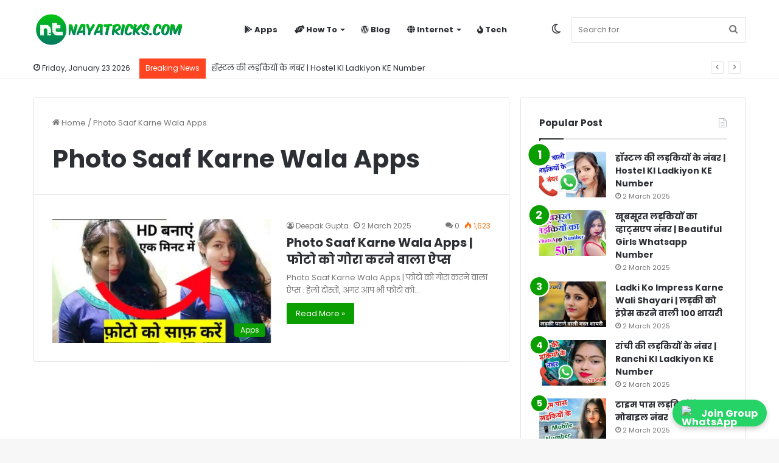

--- FILE ---
content_type: text/html; charset=utf-8
request_url: https://www.google.com/recaptcha/api2/aframe
body_size: 267
content:
<!DOCTYPE HTML><html><head><meta http-equiv="content-type" content="text/html; charset=UTF-8"></head><body><script nonce="u8pzRk-S-UCgT30gY1_vhQ">/** Anti-fraud and anti-abuse applications only. See google.com/recaptcha */ try{var clients={'sodar':'https://pagead2.googlesyndication.com/pagead/sodar?'};window.addEventListener("message",function(a){try{if(a.source===window.parent){var b=JSON.parse(a.data);var c=clients[b['id']];if(c){var d=document.createElement('img');d.src=c+b['params']+'&rc='+(localStorage.getItem("rc::a")?sessionStorage.getItem("rc::b"):"");window.document.body.appendChild(d);sessionStorage.setItem("rc::e",parseInt(sessionStorage.getItem("rc::e")||0)+1);localStorage.setItem("rc::h",'1769119031477');}}}catch(b){}});window.parent.postMessage("_grecaptcha_ready", "*");}catch(b){}</script></body></html>